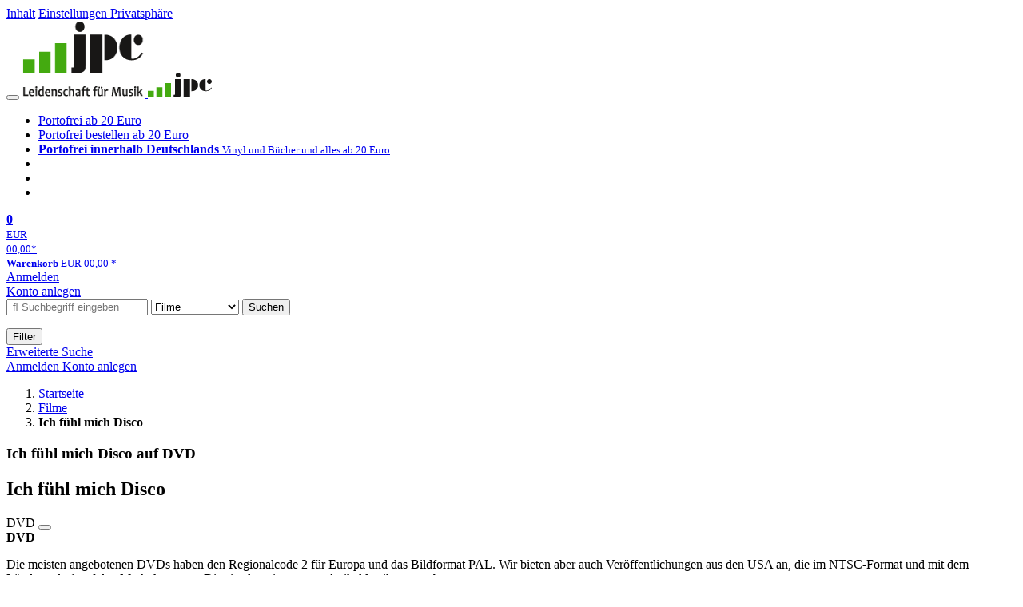

--- FILE ---
content_type: text/html; charset=utf-8
request_url: https://www.jpc.de/jpcng/movie/detail/-/art/ich-fuehl-mich-disco/hnum/5224110
body_size: 17063
content:
<!doctype html>
<html class="no-js no-safari no-ios no-iphone touch speed"
	  lang="de"
	  	            itemscope itemtype="https://schema.org/Product" prefix="og: https://ogp.me/ns#"
	  >
<head>
        <meta charset="utf-8">
    <meta name="viewport" content="width=device-width, initial-scale=1">

	<link rel="dns-prefetch" href="//media1.jpc.de" />

			<title>Ich fühl mich Disco (DVD) – jpc.de</title>
        		<meta name="robots" content="index,follow,noarchive">

    			<link rel="canonical" href="https://www.jpc.de/jpcng/movie/detail/-/art/ich-fuehl-mich-disco/hnum/5224110" itemprop="url">
        	
                    		<script type="application/ld+json">{"@context":"http:\/\/schema.org","@type":"BreadcrumbList","itemListElement":[{"@type":"ListItem","item":{"type":"Thing","@id":"https:\/\/www.jpc.de\/"},"name":"Startseite","position":1},{"@type":"ListItem","item":{"type":"Thing","@id":"https:\/\/www.jpc.de\/movie\/home"},"name":"Filme","position":2},{"@type":"ListItem","item":{"type":"Thing","@id":"https:\/\/www.jpc.de\/jpcng\/movie\/detail\/-\/art\/ich-fuehl-mich-disco\/hnum\/5224110"},"name":"Ich f\u00fchl mich Disco","position":3}]}</script>
    
                        			<meta name="apple-itunes-app" content="app-id=1250024192, app-argument=https%3A%2F%2Fwww.jpc.de%2Fjpcng%2Fmovie%2Fdetail%2F-%2Fart%2Fich-fuehl-mich-disco%2Fhnum%2F5224110">
			<link rel="manifest" href="/manifest.json">
            
    
	<link rel="shortcut icon" href="/favicon.ico">

						<meta name="description" content="Die DVD Ich fühl mich Disco jetzt für 17,99 Euro kaufen." itemprop="description">
            			
	        <link media="screen and (prefers-contrast: no-preference), screen and (prefers-contrast: less), print and (prefers-contrast: no-preference), print and (prefers-contrast: less)"
          rel="stylesheet"
          type="text/css"
          href="/css/084c49/jpc.css"
    >
        <link media="screen and (prefers-contrast: more), print and (prefers-contrast: more)"
          data-more-contrast-media="screen, print"
          data-no-preference-contrast-media="screen and (prefers-contrast: more), print and (prefers-contrast: more)"
          rel="stylesheet"
          type="text/css"
          class="adhoc-overwrite-contrast-style"
          href="/css/97ccb4/jpc-highcontrast.css"
    >

	<style nonce="5HqhXm+GGBZ+BzK1dadSl6Bm0xTvuP55lBFx3rOHApL6Qs8Vu6fyRdiVAp1Ftz/zbEZ4CzDT1vVCm4+6aUVzmQ==">
		@font-face {
	  font-family: 'FontAwesome';
	  src: url('/fonts/fontawesome-webfont.eot?v=4.3.0');
	  src: url('/fonts/fontawesome-webfont.eot?#iefix&v=4.3.0') format('embedded-opentype'), url('/fonts/fontawesome-webfont.woff2?v=4.3.0') format('woff2'), url('/fonts/fontawesome-webfont.woff?v=4.3.0') format('woff'), url('/fonts/fontawesome-webfont.ttf?v=4.3.0') format('truetype'), url('/fonts/fontawesome-webfont.svg?v=4.3.0#fontawesomeregular') format('svg');
	  font-weight: normal;
	  font-style: normal;
	  font-display: auto;
	}
	</style>

																	
		<meta property="og:title" content="Ich fühl mich Disco (DVD)" />
		<meta property="og:description" content="Die DVD Ich fühl mich Disco jetzt für 17,99 Euro kaufen." />
		<meta property="og:type" content="website" />
		<meta property="og:url" content="https://www.jpc.de/jpcng/movie/detail/-/art/ich-fuehl-mich-disco/hnum/5224110" />
		<meta property="og:image" content="https://media1.jpc.de/image/w600/front/0/4040592005294.jpg" />
		<meta property="og:site_name" content="jpc.de" />

	
    <script type="application/javascript" src="/js/mmenu/d37baf/mmenu.js" id="mmenu-preload" ></script>
	<link rel="stylesheet" href="/css/mmenu/42de04/mmenu.css" id="mmenu-style-preload">
	 <script nonce="5HqhXm+GGBZ+BzK1dadSl6Bm0xTvuP55lBFx3rOHApL6Qs8Vu6fyRdiVAp1Ftz/zbEZ4CzDT1vVCm4+6aUVzmQ==">
    var _paq = window._paq || [];
    window.addEventListener('load', function() {
        function matomoTrackLink(e) {
            if(e.target.tagName==='A'&&e.target.protocol==='mailto:'){ window._paq.push(['trackEvent','Klick Mailto','Klick Mailto '+e.target.pathname,window.location.pathname]); }
            else if(e.target.tagName==='A'&&e.target.protocol==='tel:'){ window._paq.push(['trackEvent','Klick Telefon','Klick Telefon '+e.target.pathname,window.location.pathname]); }
            if(e.target.tagName==='A'&&e.target.className.match(/\bcta-related-product\b/)){ window._paq.push(['trackEvent','CTA Related','CTA Related',window.location.pathname]); }

            if(e.target.tagName==='A'&&e.target.className.match(/\bcta-alamode-film\b/)){ window._paq.push(['trackEvent','CTA Alamode Film','CTA Alamode Film',window.location.pathname]); }
            if(e.target.tagName==='A'&&e.target.className.match(/\bcta-arthaus\b/)){ window._paq.push(['trackEvent','CTA Arthaus','CTA Arthaus',window.location.pathname]); }
            if(e.target.tagName==='A'&&e.target.className.match(/\bcta-capelight-pictures\b/)){ window._paq.push(['trackEvent','CTA Capelight Pictures','CTA Capelight Pictures',window.location.pathname]); }
            if(e.target.tagName==='A'&&e.target.className.match(/\bcta-fernsehjuwelen\b/)){ window._paq.push(['trackEvent','CTA Fernsehjuwelen','CTA Fernsehjuwelen',window.location.pathname]); }
            if(e.target.tagName==='A'&&e.target.className.match(/\bcta-filmjuwelen\b/)){ window._paq.push(['trackEvent','CTA Filmjuwelen','CTA Filmjuwelen',window.location.pathname]); }
            if(e.target.tagName==='A'&&e.target.className.match(/\bcta-filmgalerie-451\b/)){ window._paq.push(['trackEvent','CTA Filmgalerie 451','CTA Filmgalerie 451',window.location.pathname]); }
            if(e.target.tagName==='A'&&e.target.className.match(/\bcta-goodmovies\b/)){ window._paq.push(['trackEvent','CTA Goodmovies','CTA Goodmovies',window.location.pathname]); }
            if(e.target.tagName==='A'&&e.target.className.match(/\bcta-leonine-studios\b/)){ window._paq.push(['trackEvent','CTA Leonine Studios','CTA Leonine Studios',window.location.pathname]); }
            if(e.target.tagName==='A'&&e.target.className.match(/\bcta-leonine-studios-tv-serien\b/)){ window._paq.push(['trackEvent','CTA Leonine Studios TV-Serien','CTA Leonine Studios TV-Serien',window.location.pathname]); }
            if(e.target.tagName==='A'&&e.target.className.match(/\bcta-leonine-studios-astrid-lindgren\b/)){ window._paq.push(['trackEvent','CTA Leonine Studios Astrid Lindgren','CTA Leonine Studios Astrid Lindgren',window.location.pathname]); }
            if(e.target.tagName==='A'&&e.target.className.match(/\bcta-leonine-studios-filmklassiker\b/)){ window._paq.push(['trackEvent','CTA Leonine Studios Filmklassiker','CTA Leonine Studios Filmklassiker',window.location.pathname]); }
            if(e.target.tagName==='A'&&e.target.className.match(/\bcta-leonine-studios-tv-serien-für-kinder\b/)){ window._paq.push(['trackEvent','CTA Leonine Studios TV-Serien für Kinder','CTA Leonine Studios TV-Serien für Kinder',window.location.pathname]); }
            if(e.target.tagName==='A'&&e.target.className.match(/\bcta-pandora-filmverleih\b/)){ window._paq.push(['trackEvent','CTA Pandora Filmverleih','CTA Pandora Filmverleih',window.location.pathname]); }
            if(e.target.tagName==='A'&&e.target.className.match(/\bcta-paramount-pictures\b/)){ window._paq.push(['trackEvent','CTA Paramount Pictures','CTA Paramount Pictures',window.location.pathname]); }
            if(e.target.tagName==='A'&&e.target.className.match(/\bcta-paramount-pictures-filmklassiker\b/)){ window._paq.push(['trackEvent','CTA Paramount Pictures Filmklassiker','CTA Paramount Pictures Filmklassiker',window.location.pathname]); }
            if(e.target.tagName==='A'&&e.target.className.match(/\bcta-paramount-pictures-star-trek\b/)){ window._paq.push(['trackEvent','CTA Paramount Pictures Star Trek','CTA Paramount Pictures Star Trek',window.location.pathname]); }
            if(e.target.tagName==='A'&&e.target.className.match(/\bcta-paramount-pictures-tv-serien\b/)){ window._paq.push(['trackEvent','CTA Paramount Pictures TV-Serien','CTA Paramount Pictures TV-Serien',window.location.pathname]); }
            if(e.target.tagName==='A'&&e.target.className.match(/\bcta-rapid-eye-movies\b/)){ window._paq.push(['trackEvent','CTA Rapid Eye Movies','CTA Rapid Eye Movies',window.location.pathname]); }
            if(e.target.tagName==='A'&&e.target.className.match(/\bcta-salzgeber\b/)){ window._paq.push(['trackEvent','CTA Salzgeber','CTA Salzgeber',window.location.pathname]); }
            if(e.target.tagName==='A'&&e.target.className.match(/\bcta-spassgesellschaft\b/)){ window._paq.push(['trackEvent','CTA Spassgesellschaft','CTA Spassgesellschaft',window.location.pathname]); }
            if(e.target.tagName==='A'&&e.target.className.match(/\bcta-turbine-medien\b/)){ window._paq.push(['trackEvent','CTA Turbine Medien','CTA Turbine Medien',window.location.pathname]); }
            if(e.target.tagName==='A'&&e.target.className.match(/\bcta-universal-pictures\b/)){ window._paq.push(['trackEvent','CTA Universal Pictures','CTA Universal Pictures',window.location.pathname]); }
            if(e.target.tagName==='A'&&e.target.className.match(/\bcta-universal-pictures-filmklassiker\b/)){ window._paq.push(['trackEvent','CTA Universal Pictures Filmklassiker','CTA Universal Pictures Filmklassiker',window.location.pathname]); }
            if(e.target.tagName==='A'&&e.target.className.match(/\bcta-universal-pictures-tv-serien\b/)){ window._paq.push(['trackEvent','CTA Universal Pictures TV-Serien','CTA Universal Pictures TV-Serien',window.location.pathname]); }

            if(e.target.tagName==='A'&&e.target.className.match(/\bcta-capelight-sondereditionen\b/)){ window._paq.push(['trackEvent','CTA capelight Sondereditionen','CTA capelight Sondereditionen',window.location.pathname]); }
            if(e.target.tagName==='A'&&e.target.className.match(/\bcta-classics\b/)){ window._paq.push(['trackEvent','CTA Classics','CTA Classics',window.location.pathname]); }
            if(e.target.tagName==='A'&&e.target.className.match(/\bcta-ddr-archiv\b/)){ window._paq.push(['trackEvent','CTA DDR Archiv','CTA DDR Archiv',window.location.pathname]); }
            if(e.target.tagName==='A'&&e.target.className.match(/\bcta-ddr-archiv-dokumentation\b/)){ window._paq.push(['trackEvent','CTA DDR Archiv Dokumentation','CTA DDR Archiv Dokumentation',window.location.pathname]); }
            if(e.target.tagName==='A'&&e.target.className.match(/\bcta-ddr-archiv-familie\b/)){ window._paq.push(['trackEvent','CTA DDR Archiv Familie','CTA DDR Archiv Familie',window.location.pathname]); }
            if(e.target.tagName==='A'&&e.target.className.match(/\bcta-ddr-archiv-film\b/)){ window._paq.push(['trackEvent','CTA DDR Archiv Film','CTA DDR Archiv Film',window.location.pathname]); }
            if(e.target.tagName==='A'&&e.target.className.match(/\bcta-ddr-archiv-kinder\b/)){ window._paq.push(['trackEvent','CTA DDR Archiv Kinder','CTA DDR Archiv Kinder',window.location.pathname]); }
            if(e.target.tagName==='A'&&e.target.className.match(/\bcta-ddr-archiv-krimi\b/)){ window._paq.push(['trackEvent','CTA DDR Archiv Krimi','CTA DDR Archiv Krimi',window.location.pathname]); }
            if(e.target.tagName==='A'&&e.target.className.match(/\bcta-ddr-archiv-unterhaltung\b/)){ window._paq.push(['trackEvent','CTA DDR Archiv Unterhaltung','CTA DDR Archiv Unterhaltung',window.location.pathname]); }
            if(e.target.tagName==='A'&&e.target.className.match(/\bcta-ddr-archiv-tv-archiv\b/)){ window._paq.push(['trackEvent','CTA DDR Archiv TV-Archiv','CTA DDR Archiv TV-Archiv',window.location.pathname]); }
            if(e.target.tagName==='A'&&e.target.className.match(/\bcta-herzkino\b/)){ window._paq.push(['trackEvent','CTA Herzkino','CTA Herzkino',window.location.pathname]); }
            if(e.target.tagName==='A'&&e.target.className.match(/\bcta-selected-by-rapid-eye-movies\b/)){ window._paq.push(['trackEvent','CTA Selected by Rapid Eye Movies','CTA Selected by Rapid Eye Movies',window.location.pathname]); }
            if(e.target.tagName==='A'&&e.target.className.match(/\bcta-zweitausendeins-edition\b/)){ window._paq.push(['trackEvent','CTA Zweitausendeins Edition','CTA Zweitausendeins Edition',window.location.pathname]); }
            if(e.target.tagName==='A'&&e.target.className.match(/\bcta-zweitausendeins-edition-internationaler-film\b/)){ window._paq.push(['trackEvent','CTA Zweitausendeins Edition Internationaler Film','CTA Zweitausendeins Edition Internationaler Film',window.location.pathname]); }
            if(e.target.tagName==='A'&&e.target.className.match(/\bcta-zweitausendeins-edition-der-deutsche-film\b/)){ window._paq.push(['trackEvent','CTA Zweitausendeins Edition Der Deutsche Film','CTA Zweitausendeins Edition Der Deutsche Film',window.location.pathname]); }
            if(e.target.tagName==='A'&&e.target.className.match(/\bcta-zweitausendeins-edition-dokumentationen\b/)){ window._paq.push(['trackEvent','CTA Zweitausendeins Edition Dokumentationen','CTA Zweitausendeins Edition Dokumentationen',window.location.pathname]); }
            if(e.target.tagName==='A'&&e.target.className.match(/\bcta-stumme-filmkunstwerke\b/)){ window._paq.push(['trackEvent','CTA Stumme Filmkunstwerke','CTA Stumme Filmkunstwerke',window.location.pathname]); }
            if(e.target.tagName==='A'&&e.target.className.match(/\bcta-regisseur-boxen\b/)){ window._paq.push(['trackEvent','CTA Regisseur-Boxen','CTA Regisseur-Boxen',window.location.pathname]); }
            if(e.target.tagName==='A'&&e.target.className.match(/\bcta-international-cine-archive\b/)){ window._paq.push(['trackEvent','CTA International Cine Archive','CTA International Cine Archive',window.location.pathname]); }
            if(e.target.tagName==='A'&&e.target.className.match(/\bcta-filmclub-edition\b/)){ window._paq.push(['trackEvent','CTA Filmclub Edition','CTA Filmclub Edition',window.location.pathname]); }
            if(e.target.tagName==='A'&&e.target.className.match(/\bcta-filmwerke\b/)){ window._paq.push(['trackEvent','CTA Filmwerke','CTA Filmwerke',window.location.pathname]); }
            if(e.target.tagName==='A'&&e.target.className.match(/\bcta-arte-edition\b/)){ window._paq.push(['trackEvent','CTA arte Edition','CTA arte Edition',window.location.pathname]); }
            if(e.target.tagName==='A'&&e.target.className.match(/\bcta-edition-filmmuseum\b/)){ window._paq.push(['trackEvent','CTA Edition Filmmuseum','CTA Edition Filmmuseum',window.location.pathname]); }
            if(e.target.tagName==='A'&&e.target.className.match(/\bcta-édition-film-noir\b/)){ window._paq.push(['trackEvent','CTA Édition Film Noir','CTA Édition Film Noir',window.location.pathname]); }
            if(e.target.tagName==='A'&&e.target.className.match(/\bcta-deutsche-filmklassiker\b/)){ window._paq.push(['trackEvent','CTA Deutsche Filmklassiker','CTA Deutsche Filmklassiker',window.location.pathname]); }
            if(e.target.tagName==='A'&&e.target.className.match(/\bcta-edition_fw_murnau\b/)){ window._paq.push(['trackEvent','CTA Edition F.W. Murnau','CTA Edition F.W. Murnau',window.location.pathname]); }

        }
        document.addEventListener('click', matomoTrackLink, false);
    });

    _paq.push(['requireCookieConsent']);
    _paq.push(['disableBrowserFeatureDetection']);
    _paq.push(['setCustomDimension', '3', 'de']);_paq.push(['setEcommerceView',"5224110","Ich fühl mich Disco","movie",17.99]);_paq.push(['alwaysUseSendBeacon']);
_paq.push(['trackPageView']);
_paq.push(['trackVisibleContentImpressions']);
    _paq.push(['enableLinkTracking']);
    _paq.push(['enableHeartBeatTimer',15]);
    (function() {
        var u="https://use.jpc.de/";
        _paq.push(['setTrackerUrl', u+'js/']);
        _paq.push(['setSiteId', '1']);
        var d=document, g=d.createElement('script'), s=d.getElementsByTagName('script')[0];
        g.async=true; g.src=u+'js/';
        g.setAttribute('nonce','5HqhXm+GGBZ+BzK1dadSl6Bm0xTvuP55lBFx3rOHApL6Qs8Vu6fyRdiVAp1Ftz/zbEZ4CzDT1vVCm4+6aUVzmQ==')
        s.parentNode.insertBefore(g,s);
    })();
</script>
</head>



<body id="top" data-shop="1" 	  data-page="detail"
	  data-lang="de"
	  data-tpl="detail/detail.tpl"
					  class="shop-1 cat-movie page-detail lang-de not-logged no-mobile-sub-nav"			  data-prefers-contrast="no-preference"
	  data-keyboard-shortcuts="true">


<a href="#main-content" class="skiplink" id="skiplink-to-main">Inhalt</a>
    <a href="#cookieconsent-container" class="skiplink" id="skiplink-to-cookieconsent">Einstellungen Privatsphäre</a>

<jpc-accessibility-features></jpc-accessibility-features>

    <div class="page">
	        


<header>
    <div class="wrapper">
        <div class="first-row">
            <button class="mobile-nav btn white" aria-label="Menü">
                <span class="fa fa-bars"></span>
            </button>
            <a class="logo desktop" href="https://www.jpc.de/">
                                                            <img loading="eager" src="/images/logo.png" srcset="/images/logo@2x.png 2x, /images/logo@3x.png 3x" width="153" height="96" alt="jpc.de – Leidenschaft für Musik Startseite"/>
                                                </a>
            <a class="logo mobile" href="https://www.jpc.de/">
                                                            <img loading="eager" src="/m/f/img/logo.svg" width="80" height="31" alt="jpc.de – Leidenschaft für Musik Startseite"/>
                                                </a>

            <ul class="action-pane">
                <li class="tiny">
                    <a class="no-preload" href="/jpcng/home/static/-/page/porto.html">
                        <i class="fa fa-fw fa-truck" aria-hidden="true"></i>
                        Portofrei ab 20 Euro
                    </a>
                </li>
                <li class="medium">
                    <a class="no-preload" href="/jpcng/home/static/-/page/porto.html">
                        <i class="fa fa-fw fa-truck" aria-hidden="true"></i>
                        Portofrei bestellen ab 20 Euro
                    </a>
                </li>
                <li class="large">
                    <a class="no-preload" href="/jpcng/home/static/-/page/porto.html">
                        <b>
                            <i class="fa fa-truck" aria-hidden="true"></i>
                            Portofrei innerhalb Deutschlands
                        </b>
                        <small>Vinyl und Bücher und alles ab 20 Euro</small>
                    </a>
                </li>

                <li class="tiny">
                                    </li>
                <li class="medium">
                                    </li>
                <li class="large b">
                                    </li>
            </ul>

            <a class="mini-wk no-preload init" href="/checkout/cart">
                <i class="fa fa-shopping-cart" aria-hidden="true"></i>
                <div class="amount-wrapper o-10">
                    <b class="amount">0</b>
                </div>
                                    <div class="tiny">
                        <small>
                            EUR<br/>
                            <span class="price">00,00</span>*
                        </small>
                    </div>
                    <div class="medium">
                        <small>
                            <b>Warenkorb</b>
                                                            EUR
                                <span class="price">00,00</span>
                                *
                                                    </small>
                    </div>
                                <div class="visually-hidden" aria-live="assertive" aria-atomic="true"></div>
                <span class="clr"></span>
            </a>

            <div class="account-links">
                                    <div class="row a">
                        <a href="/myaccount/login/" class="full login-link">
                            Anmelden                        </a>
                    </div>
                    <div class="row b">
                                                    <a href="/myaccount/contact/create" class="full">
                                                                Konto anlegen                            </a>
                    </div>
                            </div>
        </div>

        <div class="second-row">
            <form action="https://www.jpc.de/jpcng/movie/search" method="post" class="form-fields search-form">

    <input type="search" name="fastsearch" class="field" value=""
           placeholder=" &#xf002; Suchbegriff eingeben" required autocomplete="off" autocorrect="off"
           role="combobox"
           aria-label="Sucheingabefeld"
           aria-autocomplete="list"
           aria-expanded="false"
           aria-controls="header-search-suggestion-list-shop"/>

    <input type="hidden" name="pd_orderby" value="score">

    <select name="rubric" aria-label="Kategorienauswahl">
        <option value="home">Alle Kategorien</option>
        <option value="jazz" >Jazz</option>
        <option value="poprock">Pop/Rock</option>
        <option value="classic">Klassik</option>
        <option value="books">B&uuml;cher</option>
        <option value="movie" selected>Filme</option>
        <option value="score">Noten</option>
        <option value="vinyl">Vinyl</option>
            </select>

    <button class="btn js-grey search">Suchen</button>
    <a href="https://www.jpc.de/jpcng/home/searchform" class="btn white ext-search no-preload fa fa-cog desktop" aria-label="Erweiterte Suche" title="Erweiterte Suche"></a>

    <ul id="header-search-suggestion-list-shop"></ul>
</form>            <div class="mobile-sub-nav">
                <button type="button" class="btn white" aria-haspopup="listbox" aria-controls="search-filter-list">
                    <span class="fa fa-filter"></span>
                    <span class="btn-text">Filter</span>
                </button>
            </div>
            <a href="https://www.jpc.de/jpcng/home/searchform" class="btn white ext-search no-preload mobile">
                Erweiterte Suche            </a>
        </div>

            </div>
</header>

<section class="my-account">
    <div class="wrapper">

                <a href="/myaccount/login/" class="login login-link">
            <i class="fa fa-sign-in" aria-hidden="true"></i>
            Anmelden        </a>
                    <a href="/myaccount/contact/create">
                                <i class="fa fa-user-plus" aria-hidden="true"></i>
                Konto anlegen            </a>
            
            <span class="clr"></span>
    </div>
</section>

<noscript>
    <div class="wrapper">
        <div class="msg danger">
            Ohne aktives Javascript kann es zu Problemen bei der Darstellung kommen. Bitte aktivieren Sie deshalb Ihr Javascript.        </div>
    </div>
</noscript>

        <nav aria-label="Brotkrumennavigation" class="breadcrumb">
<section class="breadcrumb">
    <div class="wrapper">
        <ol>
																												<li>
											<a href="https://www.jpc.de/" >
							<span>					Startseite
											<i class="fa fa-caret-right" aria-hidden="true"></i>
									</span>
						</a>
									</li>
																												<li>
											<a href="https://www.jpc.de/jpcng/movie/home" >
							<span>					Filme
											<i class="fa fa-caret-right" aria-hidden="true"></i>
									</span>
						</a>
									</li>
																			<li>
											<b class="last"><span>					Ich fühl mich Disco
									</span></b>
									</li>
			            		</ol>

        	    
        <span class="clr"></span>
    </div>
</section>
</nav>
    
            
                    
    

<main id="main-content" class="product" data-hnum="5224110" data-typnum="5">
    <div class="wrapper">
        <article>
            <section class="head">
    <h1 class="page-title" itemprop="name">

        
                            <span>
                Ich fühl mich Disco auf DVD
                </span>
            
        
    </h1>
</section>                        <section>
    <div class="one-column">
        <div class="box by" data-two-col="left" data-three-col="center">
    </div>

<div data-two-col="left" data-three-col="center">
    <h2 class="box title">Ich fühl mich Disco</h2>
</div>



<div class="box medium" data-two-col="left" data-three-col="center">
    <span class="open-help-layer" data-layer=".help-layer-medium">
                                DVD
            </span>

            <button type="button" class="open-help-layer pseudo-link" data-layer=".help-layer-medium"
                aria-haspopup="dialog" aria-label="Hinweis zum Medium">
                    <i class="fa fa-info" aria-hidden="true"></i>
        </button>

                    <div class="help-layer help-layer-medium">
			<strong>DVD</strong><p>Die meisten angebotenen DVDs haben den Regionalcode 2 f&uuml;r Europa und das Bildformat PAL. Wir bieten aber auch Ver&ouml;ffentlichungen aus den USA an, die im NTSC-Format und mit dem L&auml;ndercode 1 auf den Markt kommen.  Dies ist dann in unseren Artikeldetails angegeben.</p>
	</div>            </div>

<div class="box productinfo" data-two-col="left" data-three-col="center">
    <ul>
        		                    </ul>
</div>

        <div class="box images" data-two-col="left" data-three-col="left">
    <div class="main-element loading">
                
                    <a class="main-image mfp-image auto-adjust-width"
               href="https://media1.jpc.de/image/w2400/front/0/4040592005294.jpg"
               data-linked-width="2400"
               aria-haspopup="dialog"
               aria-controls="help-layer-medium">
                                            <img
    loading="eager"
    src="https://media1.jpc.de/image/w468/front/0/4040592005294.jpg"
    srcset="https://media1.jpc.de/image/w220/front/0/4040592005294.jpg 220w,
        https://media1.jpc.de/image/w440/front/0/4040592005294.jpg 440w,
        https://media1.jpc.de/image/w340/front/0/4040592005294.jpg 340w,
        https://media1.jpc.de/image/w680/front/0/4040592005294.jpg 680w,
        https://media1.jpc.de/image/w468/front/0/4040592005294.jpg 468w"
    sizes="(max-width: 340px) 340px,
       (min-width: 341px) and (max-width: 979px) 468px,
       220px"
    alt=""
    width="220"
    height="155.66037735849"
    data-onerror-src="/cover/nopic-220x220.png"
    itemprop="image" />                    
            </a>
            </div>

            <div class="rear-image loading">
            <a class="mfp-image auto-adjust-width"
               href="https://media1.jpc.de/image/w2400/rear/0/4040592005294.jpg"
               data-linked-width="2400"
               aria-haspopup="dialog"
               aria-controls="help-layer-medium">

                <img
    loading="eager"
    src="https://media1.jpc.de/image/w220/rear/0/4040592005294.jpg"
    srcset="https://media1.jpc.de/image/w220/rear/0/4040592005294.jpg 220w,
        https://media1.jpc.de/image/w90/rear/0/4040592005294.jpg 90w"
    sizes="(max-width: 979px) 90px,
       220px"
    alt=""
    width="220"
    data-onerror-src="/cover/nopic-220x220.png"
    height="154.86274509804" />            </a>
        </div>
    
    </div>                    <div class="box price-action" data-two-col="right" data-three-col="right"
         itemprop="offers" itemscope itemtype="https://schema.org/Offer">
    <input type="hidden" name="task" value="add"/>
    <input type="hidden" name="hnum" value="5224110"/>
    <input type="hidden" name="rk" value=""/>
    <input type="hidden" name="rsk" value="detail"/>
    <meta itemprop="itemCondition" content="NewCondition">
            <div class="availability">
                            <strong>Derzeit nicht erhältlich.</strong>
                <br/>
                Lassen Sie sich über unseren eCourier benachrichtigen, falls das Produkt bestellt werden kann.                    </div>
            <meta itemprop="price" content="17.99"/>
            <meta itemprop="priceCurrency" content="EUR"/>
            <meta itemprop="url" content="https://www.jpc.de/jpcng/movie/detail/-/art/ich-fuehl-mich-disco/hnum/5224110"/>
                    <meta itemprop="availability" content="OutOfStock"/>
                <div>
            <button class="btn get-alerts ecourier-action" data-task="availability"
                    data-hnum="5224110">
                <span class="fa fa-bell-o fa-fw"></span>
                Benachrichtigung anfordern            </button>
        </div>

        </div>
        <div class="box sub-action" data-two-col="right" data-three-col="right">

    </div>        <div class="box detailinfo" data-two-col="left" data-three-col="center">
	        
                        
    
    <dl class="textlink">
        
                                                                                                    <dt><b>Herkunftsland:</b></dt>
                    <dd>
                        BRD, 2013                    </dd>
                                                    <dt><b>Altersfreigabe:</b></dt>
                    <dd><b>FSK ab 12 freigegeben</b>
                                            </dd>
                                        
                                                <dt><b>UPC/EAN:</b></dt>
                <dd><span itemprop="productID">4040592005294</span></dd>
                                                <dt><b>Erscheinungstermin:</b></dt>
            <dd>27.5.2014</dd>
                                
                                <dt><b>Genre:</b></dt>
        <dd>
                                                                                                                                                                            <a href="/s/Drama?searchtype=zeile2" data-rubric="movie" data-genre="Drama" class="search-link">
                            Drama                        </a>
                                                                                                                                                                                </dd>

                    <dt><b>Spieldauer ca.:</b></dt>
            <dd>95 Min.</dd>
            
                        <dt>
                                    <b>Regie:</b>
                            </dt>
            <dd class="">
                <a href="/s/axel+ranisch" class="search-link" data-masked-href="/s/49418603?searchtype=contributorId"data-searchtype="interpret"  data-rubric="movie" >Axel Ranisch</a>            </dd>
                                <dt>
                                    <b>Darsteller:</b>
                            </dt>
            <dd class=" plain ">
                <a href="/s/frithjof+gawenda" class="search-link" data-masked-href="/s/113999041?searchtype=contributorId"data-searchtype="interpret"  data-rubric="movie" >Frithjof Gawenda</a>, <a href="/s/heiko+pinkowski" class="search-link" data-masked-href="/s/92740642?searchtype=contributorId"data-searchtype="interpret"  data-rubric="movie" >Heiko Pinkowski</a>, <a href="/s/christina+gro%C3%9Fe" class="search-link" data-masked-href="/s/49502357?searchtype=contributorId"data-searchtype="interpret"  data-rubric="movie" >Christina Große</a>, <a href="/s/robert+alexander+baer" class="search-link" data-masked-href="/s/113999043?searchtype=contributorId"data-searchtype="interpret"  data-rubric="movie" >Robert Alexander Baer</a>, <a href="/s/talisa+lilly+lemke" class="search-link" data-masked-href="/s/113999044?searchtype=contributorId"data-searchtype="interpret"  data-rubric="movie" >Talisa Lilly Lemke</a>, <a href="/s/christian+steiffen" class="search-link" data-masked-href="/s/91408717?searchtype=contributorId"data-searchtype="interpret"  data-rubric="movie" >Christian Steiffen</a>, <a href="/s/rosa+von+praunheim" class="search-link" data-masked-href="/s/89049243?searchtype=contributorId"data-searchtype="interpret"  data-rubric="movie" >Rosa von Praunheim</a>, <a href="/s/petra+hartung" class="search-link" data-masked-href="/s/89134117?searchtype=contributorId"data-searchtype="interpret"  data-rubric="movie" >Petra Hartung</a>, <a href="/s/karim+cherif" class="search-link" data-masked-href="/s/113999042?searchtype=contributorId"data-searchtype="interpret"  data-rubric="movie" >Karim Cherif</a>, <a href="/s/guido+schikore" class="search-link" data-masked-href="/s/113999040?searchtype=contributorId"data-searchtype="interpret"  data-rubric="movie" >Guido Schikore</a>            </dd>
            
    <dt><b>Originaltitel:</b></dt>
    <dd>Ich fühl mich Disco</dd>
    <dt><b>Sprache:</b></dt>
    <dd>
        Deutsch    </dd>
    <dt><b>Tonformat:</b></dt>
    <dd>Dolby Digital 5.1</dd>
    <dt><b>Bild:</b></dt>
    <dd>Widescreen</dd>
    <dt><b>Untertitel:</b></dt>
    <dd>
        Englisch    </dd>
                    </dl>

    </div>
                        
    <div class="box unavailable" data-two-col="left" data-three-col="center">
        <h3>Ähnliche Artikel</h3>

        <div class="cardbox">
            <div class="cards without-actions">

                                    
	<a class="card    "
	   data-page=""  data-hnum="11631278"
	   id="main-unavailable-product-11631278" href="/jpcng/movie/detail/-/art/orphea-in-love/hnum/11631278">

	
			
			<div class="image" aria-hidden="true" >
					<img loading="lazy"
					 src="https://media1.jpc.de/image/h90/front/0/4015698891386.jpg"
					 srcset="https://media1.jpc.de/image/h90/front/0/4015698891386.jpg 1x, https://media1.jpc.de/image/h145/front/0/4015698891386.jpg 2x"
											width="62"
						height="90"
										 data-onerror-src="/cover/nopic-90x90.png"
					 data-onerror-width="90"
					 data-onerror-height="90"
					 alt="Axel Ranischs neuer Kultfilm: &quot;ORPHEA IN LOVE&quot;. Zwei Menschen in einer innigen Umarmung auf rosanem Hintergrund. FSK 12." />
						</div>
	
			
	<div class="content">
					
													
									<div class="title">Orphea in Love</div>
				
						
		
							
				
		<div class="bottom">
			<div class="foot">
									<div class="medium">
						DVD
												
					</div>
				
									<div class="legend">
																			&nbsp;<i title="Trailer vorhanden" class="fa fa-video-camera"></i>
											</div>
				
								<div class="sep">
					
												
						
									</div>

															<div class="price">
															<span aria-hidden="true"><b>EUR 16,99*</b></span>
								<span class="sr-only">
                            	    Aktueller Preis: EUR 16,99                            	</span>
													</div>
									
				
				<span class="clr"></span>
			</div>
		</div>
	</div>

	<span class="clr"></span>

	
		</a>

                                                        
	<a class="card    "
	   data-page=""  data-hnum="4037531"
	   id="main-unavailable-product-4037531" href="/jpcng/movie/detail/-/art/alki-alki/hnum/4037531">

	
			
			<div class="image" aria-hidden="true" >
					<img loading="lazy"
					 src="https://media1.jpc.de/image/h90/front/0/4015698007480.jpg"
					 srcset="https://media1.jpc.de/image/h90/front/0/4015698007480.jpg 1x, https://media1.jpc.de/image/h145/front/0/4015698007480.jpg 2x"
											width="64"
						height="90"
										 data-onerror-src="/cover/nopic-90x90.png"
					 data-onerror-width="90"
					 data-onerror-height="90"
					 alt="Axel Ranisch: Alki Alki, DVD" />
						</div>
	
			
	<div class="content">
					
													
									<div class="title">Alki Alki</div>
				
						
		
									<div class="stars" aria-label="5 von 5 Sterne" role="img">
											<i class="fa fa-star rated" aria-hidden="true"></i>
											<i class="fa fa-star rated" aria-hidden="true"></i>
											<i class="fa fa-star rated" aria-hidden="true"></i>
											<i class="fa fa-star rated" aria-hidden="true"></i>
											<i class="fa fa-star rated" aria-hidden="true"></i>
														</div>
					
				
		<div class="bottom">
			<div class="foot">
									<div class="medium">
						DVD
												
					</div>
				
									<div class="legend">
																			&nbsp;<i title="Trailer vorhanden" class="fa fa-video-camera"></i>
											</div>
				
								<div class="sep">
					
												
						
									</div>

															<div class="price">
															<span aria-hidden="true"><b>EUR 11,99*</b></span>
								<span class="sr-only">
                            	    Aktueller Preis: EUR 11,99                            	</span>
													</div>
									
				
				<span class="clr"></span>
			</div>
		</div>
	</div>

	<span class="clr"></span>

	
		</a>

                                                        
	<a class="card    "
	   data-page=""  data-hnum="12455936"
	   id="main-unavailable-product-12455936" href="/jpcng/movie/detail/-/art/downtown-abbey-das-grosse-finale/hnum/12455936">

	
			
			<div class="image" aria-hidden="true" >
					<img loading="lazy"
					 src="https://media1.jpc.de/image/h90/front/0/5053083271473.jpg"
					 srcset="https://media1.jpc.de/image/h90/front/0/5053083271473.jpg 1x, https://media1.jpc.de/image/h145/front/0/5053083271473.jpg 2x"
											width="64"
						height="90"
										 data-onerror-src="/cover/nopic-90x90.png"
					 data-onerror-width="90"
					 data-onerror-height="90"
					 alt="&quot;DOWNTON ABBEY: Das Große Finale. FSK ab 6 freigegeben.&quot; Vor einem Herrenhaus stehen elegant gekleidete Menschen." />
						</div>
	
			
	<div class="content">
					
													
									<div class="title">Downton Abbey: Das grosse Finale</div>
				
						
		
							
				
		<div class="bottom">
			<div class="foot">
									<div class="medium">
						DVD
												
					</div>
				
									<div class="legend">
																			&nbsp;<i title="Trailer vorhanden" class="fa fa-video-camera"></i>
											</div>
				
								<div class="sep">
					
																									
													<div class="old-price">
								<span aria-hidden="true">EUR 14,99**</span>
								<span class="sr-only">
                            	    Vorheriger Preis EUR 14,99, reduziert um 13%                            	</span>
							</div>
						
									</div>

															<div class="price">
															<span aria-hidden="true"><b>EUR 12,99*</b></span>
								<span class="sr-only">
                            	    Aktueller Preis: EUR 12,99                            	</span>
													</div>
									
									<div class="discount" aria-hidden="true">
						<em>-13%</em>
					</div>
				
				<span class="clr"></span>
			</div>
		</div>
	</div>

	<span class="clr"></span>

	
		</a>

                                    
            </div>
        </div>
    </div>
                <div class="box content textlink" data-two-col="left" data-three-col="center" id="red-text">
    <button style="display: none;"
            name="js-read-more"
            id="read-more-5224110"
            class="btn white small readMore"
            aria-controls="primaryTextBlock-5224110"
            aria-expanded="false">
        Weiterlesen    </button>
            
    
                                
    
    
        
            <div class="form-fields js--translationSelectorBox" style="display: flex;">
            <form action="#" method="post" class="translateForm js--translationSelectorForm">
                <div class="translationFormRow">
                    <select id="translationSelectorId" class="js--translationSelector translationSelectorSelect"
                            aria-label="translate"
                            data-source-lang="de">
                        <option id="translationSelectorIdLabel" value="">Translate</option>
                                                            <option value="en">English</option>
                                                        <option value="fr">French</option>
                            <option value="es">Spanish</option>
                            <option value="pt">Portuguese</option>
                            <option value="it">Italian</option>
                            <option value="nl">Dutch</option>
                            <option value="pl">Polish</option>
                            <option value="ru">Russian</option>
                            <option value="ja">Japanese</option>
                            <option value="zh">Chinese</option>
                    </select>
                    <button type="submit" class="hidden">OK</button>
                </div>
            </form>
        </div>
    
    
            <div data-pd="j"><div class="collapsable is-collapsed">
                <p>Turmspringtrainer Hanno Herbst hat kein Verständnis für seinen Sohn – denn Florian ist dick, ein Tagräumer, hört Schlager und kann mit Mädchen nicht viel anfangen. Am glücklichsten ist er, wenn Hanno nicht da ist und er mit Mama im Disco-Outfit durch die Wohnung tanzen kann. Aber als eines schrecklichen Morgens plötzlich niemand mehr da ist, der die beiden Männer voreinander schützt, müssen Hanno und Florian lernen, allein miteinander auszukommen. Mit der Hilfe von Schlageridol Christian Steiffen und Sexualtherapeut Rosa von Praunheim entwickelt sich zwischen Sprungbecken und Tanzboden ein neues Vater-Sohn-Verhältnis mit Disco-Gefühl.</p><h3>Rezensionen</h3><p>

"... ein wunderbares Kleinod – vorausgesetzt, man bringt als Zuschauer
ausreichend Sinn für schrägen Humor und eine Ästhetik abseits vom
Mainstream-Kino à la Til Schweiger mit." (Good Times, August / September 2014)</p>
    </div>
</div>
        <div class="original-text-j is-translatable"></div>
    
    
            <div data-pd="k"><div class="collapsable is-collapsed">
<h3>Rezensionen</h3>
„Wenn Kino einfach Spaß macht: Axel Ranischs spektakulär geglückte Vater- Sohn-Geschichte.&#8203;“ (KulturSpiegel)<br>
„Dieser Seelenwärmer ist zum Küssen gut und trifft mitten ins Herz!“ (AZ München)<br>
„Eine wunderbare Tragikomödie - zum Niederknien!“ (Zitty)<br>
„Der schönste deutsche Film des Jahres!“ (DLF Corso)<br>
„So wunderbar, dass einem fast die Worte fehlen!“ (Sissy)<br>
„Einen derart warmherzigen, mal mit stillem, mal mit derberem Witz orchestrierten und durchweg mit sauguten Darstellern besetzten Film hat man im Kino wirklich nicht oft gesehen!“ (Player)
</div>
</div>
        <div class="original-text-k is-translatable"></div>
    
    
    </div>
                        

		                	    <div class="box more-by" data-two-col="right" data-three-col="right">
		            <h2>Mehr von Axel Ranisch</h2>
		        <div class="cardbox">
            <div class="cards without-actions">
            <ul role="list">

                                                                                            
                        

                        

    
                
                <li class="card no-same-height">
                        <a href="/jpcng/movie/detail/-/art/alki-alki/hnum/4037531" class="    no-same-height"
           data-page=""  data-hnum="4037531"
           id="main-moreby-product-4037531">
        

            
            <div class="image" aria-hidden="true" >
            <img loading="lazy"
             src="https://media1.jpc.de/image/h90/front/0/4015698007480.jpg"
             srcset="https://media1.jpc.de/image/h90/front/0/4015698007480.jpg 1x, https://media1.jpc.de/image/h145/front/0/4015698007480.jpg 2x"
                              width="64"
                 height="90"
                          data-onerror-src="/cover/nopic-90x90.png"
             data-onerror-width="90"
             data-onerror-height="90"
             alt="Alki Alki, DVD, DVD" />
                    </div>
    
    <div class="content">
                
                            <div class="title">Alki Alki</div>
        
                
                                    <div class="stars" aria-label="5 von 5 Sterne" role="img">
                                            <i class="fa fa-star rated" aria-hidden="true"></i>
                                            <i class="fa fa-star rated" aria-hidden="true"></i>
                                            <i class="fa fa-star rated" aria-hidden="true"></i>
                                            <i class="fa fa-star rated" aria-hidden="true"></i>
                                            <i class="fa fa-star rated" aria-hidden="true"></i>
                    
                                    </div>
                    
        
        
        <div class="bottom">
            <div class="foot">
                                    <div class="medium">
                        DVD
                                                                    </div>
                
                
                <div class="sep">
                                                                                </div>

                                                            <div class="price">
                            <span aria-hidden="true"><b>EUR 11,99*</b></span>
                            <span class="sr-only">
                                Aktueller Preis: EUR 11,99                            </span>
                        </div>
                                    
                                                    
                <span class="clr"></span>
            </div>
        </div>
        </div>

        <span class="clr"></span>

        
            </a>
    </li>
                                                                                                                    
                        

                        

    
                
                <li class="card no-same-height">
                        <a href="/jpcng/movie/detail/-/art/orphea-in-love/hnum/11631278" class="    no-same-height"
           data-page=""  data-hnum="11631278"
           id="main-moreby-product-11631278">
        

            
            <div class="image" aria-hidden="true" >
            <img loading="lazy"
             src="https://media1.jpc.de/image/h90/front/0/4015698891386.jpg"
             srcset="https://media1.jpc.de/image/h90/front/0/4015698891386.jpg 1x, https://media1.jpc.de/image/h145/front/0/4015698891386.jpg 2x"
                              width="62"
                 height="90"
                          data-onerror-src="/cover/nopic-90x90.png"
             data-onerror-width="90"
             data-onerror-height="90"
             alt="Axel Ranischs neuer Kultfilm: &quot;ORPHEA IN LOVE&quot;. Zwei Menschen in einer innigen Umarmung auf rosanem Hintergrund. FSK 12., DVD" />
                    </div>
    
    <div class="content">
                
                            <div class="title">Orphea in Love</div>
        
                
                            
        
        
        <div class="bottom">
            <div class="foot">
                                    <div class="medium">
                        DVD
                                                                    </div>
                
                
                <div class="sep">
                                                                                </div>

                                                            <div class="price">
                            <span aria-hidden="true"><b>EUR 16,99*</b></span>
                            <span class="sr-only">
                                Aktueller Preis: EUR 16,99                            </span>
                        </div>
                                    
                                                    
                <span class="clr"></span>
            </div>
        </div>
        </div>

        <span class="clr"></span>

        
            </a>
    </li>
                                                                                                    
                <span class="clr"></span>
            </ul>
            </div>
        </div>

        <div class="more">
			                                    <a href="/s/axel+ranisch" data-searchtype="interpret"  data-rubric="movie" >
                        <i class="fa fa-angle-double-right" aria-hidden="true"></i>
                        alle anzeigen                    </a>
                                    </div>
    </div>
                    </div>

    <div class="two-columns">
        <section class="right" aria-label="Produkt kaufen" aria-hidden="true"></section>
        <section class="left" aria-label="Produkt Informationen" aria-hidden="true"></section>
        <span class="clr"></span>
    </div>

    <div class="three-columns">
        <section class="left" aria-label="Produkt Cover" aria-hidden="true"></section>
        <section class="center" aria-label="Produkt Informationen" aria-hidden="true"></section>
        <section class="right" aria-label="Produkt kaufen" aria-hidden="true"></section>
        <span class="clr"></span>
    </div>
    <div class="headerproduct ">
    <a href="#top" aria-label="Zum Anfang der Seite" class="">
                    <img
    loading="eager"
    src="https://media1.jpc.de/image/w468/front/0/4040592005294.jpg"
    srcset="https://media1.jpc.de/image/w220/front/0/4040592005294.jpg 220w,
        https://media1.jpc.de/image/w440/front/0/4040592005294.jpg 440w,
        https://media1.jpc.de/image/w340/front/0/4040592005294.jpg 340w,
        https://media1.jpc.de/image/w680/front/0/4040592005294.jpg 680w,
        https://media1.jpc.de/image/w468/front/0/4040592005294.jpg 468w"
    sizes="(max-width: 340px) 340px,
       (min-width: 341px) and (max-width: 979px) 468px,
       220px"
    alt="Ich fühl mich Disco, DVD, DVD"
    width="220"
    height="155.66037735849"
    data-onerror-src="/cover/nopic-220x220.png"
    itemprop="image" />                        <div class="title">Ich fühl mich Disco</div>
    </a>
    </div></section>        </article>
        <section class="box gpsr" data-two-col="left" data-three-col="center" aria-labelledby="gpsr-head">
	<details class="gpsr-content">
		<summary>
			<h3 id="gpsr-head">Sicherheits- und Herstellerinformationen</h3>
			<img src="/m/m/svg/icon-caret-up.svg" class="chev-up" alt>
			<img src="/m/m/svg/icon-caret-down.svg" class="chev-down" alt>
		</summary>

							<h4>Bilder zur Produktsicherheit</h4>
							<div class="gprs-images">
                        <a
        href="https://media1.jpc.de/m/f/images/gpsr/case_dvd.jpg"
        class="mfp-image">
    <img    loading="lazy"
            src="https://media1.jpc.de/m/f/images/gpsr/case_dvd.webp"
            srcset="https://media1.jpc.de/m/f/images/gpsr/case_dvd_220.webp 1x,
                    https://media1.jpc.de/m/f/images/gpsr/case_dvd_440.webp 2x,
                    https://media1.jpc.de/m/f/images/gpsr/case_dvd.webp 4x"
            alt="universelle DVD-Hülle"
            width="220"
            height="220"
    >
</a>                    <a
        href="https://media1.jpc.de/m/f/images/gpsr/media_cd,br,dvd.jpg"
        class="mfp-image">
    <img    loading="lazy"
            src="https://media1.jpc.de/m/f/images/gpsr/media_cd,br,dvd.webp"
            srcset="https://media1.jpc.de/m/f/images/gpsr/media_cd,br,dvd_220.webp 1x,
                    https://media1.jpc.de/m/f/images/gpsr/media_cd,br,dvd_440.webp 2x,
                    https://media1.jpc.de/m/f/images/gpsr/media_cd,br,dvd.webp 4x"
            alt="optischer Datenträger ohne Merkmale"
            width="220"
            height="220"
    >
</a>            </div>
					        			<h4>Verantwortlich für die Produktsicherheit</h4>
        					<p>
				<b>jpc-Schallplatten-Versandhandelsgesellschaft mbH</b><br/>				                Lübecker Straße 9<br/>				49124 Georgsmarienhütte<br/>								<br/>service@jpc.de			</p>
			</details>
</section>
		                    <aside class="related-products" aria-labelledby="asideTitleRelatedProducts">
        <div class="titles" id="asideTitleRelatedProducts">
            <h2>Dazu passend</h2>
            <p>Andere Kunden interessierten sich auch für diese Produkte</p>
            <span class="clr"></span>
        </div>

        <div class="cardbox three-columns">
            <div class="cards without-actions">
            <ul role="list">

				                                    					                            

                                    

    
                
                <li class="card ">
                        <a href="/jpcng/movie/detail/-/art/oppenheimer/hnum/11973652" class="     cta-related-product"
           data-page=""  data-hnum="11973652"
           id="related-product-11973652">
        

            
            <div class="image" aria-hidden="true" >
            <img loading="lazy"
             src="https://media1.jpc.de/image/h90/front/0/5053083269456.jpg"
             srcset="https://media1.jpc.de/image/h90/front/0/5053083269456.jpg 1x, https://media1.jpc.de/image/h145/front/0/5053083269456.jpg 2x"
                              width="73"
                 height="90"
                          data-onerror-src="/cover/nopic-90x90.png"
             data-onerror-width="90"
             data-onerror-height="90"
             alt="Oppenheimer (Collector&#039;s Edition) (Ultra HD Blu-ray &amp; Blu-ray im Steelbook), 1 Ultra HD Blu-ray und 2 Blu-ray Discs, 1 Ultra HD Blu-ray und 2 Blu-ray Discs" />
                    </div>
    
    <div class="content">
                
                            <div class="title">Oppenheimer (Collector&#039;s Edition) (Ultra HD Blu-ray &amp; Blu-ray im Steelbook)</div>
        
                
                            
        
        
        <div class="bottom">
            <div class="foot">
                                    <div class="medium">
                        Ultra HD Blu-ray, 2 Blu-ray Discs
                                                                    </div>
                
                
                <div class="sep">
                                                                                </div>

                                                            <div class="price">
                            <span aria-hidden="true"><b>EUR 47,99*</b></span>
                            <span class="sr-only">
                                Aktueller Preis: EUR 47,99                            </span>
                        </div>
                                    
                                                    
                <span class="clr"></span>
            </div>
        </div>
        </div>

        <span class="clr"></span>

        
            </a>
    </li>
                                                        					                            

                                    

    
                
                <li class="card ">
                        <a href="/jpcng/movie/detail/-/art/sterben/hnum/11852150" class="     cta-related-product"
           data-page=""  data-hnum="11852150"
           id="related-product-11852150">
        

            
            <div class="image" aria-hidden="true" >
            <img loading="lazy"
             src="https://media1.jpc.de/image/h90/front/0/4013575726301.jpg"
             srcset="https://media1.jpc.de/image/h90/front/0/4013575726301.jpg 1x, https://media1.jpc.de/image/h145/front/0/4013575726301.jpg 2x"
                              width="64"
                 height="90"
                          data-onerror-src="/cover/nopic-90x90.png"
             data-onerror-width="90"
             data-onerror-height="90"
             alt="Ein Filmplakat mit Namen der Schauspieler, Titel &quot;Es sterben&quot;, FSK 16, &quot;Ein Matthias Glasner Film&quot;, kunstvolle Pinselstriche., DVD" />
                    </div>
    
    <div class="content">
                
                            <div class="title">Sterben</div>
        
                
                            
        
        
        <div class="bottom">
            <div class="foot">
                                    <div class="medium">
                        DVD
                                                                    </div>
                
                
                <div class="sep">
                                                                        <div class="old-price">
                                <span aria-hidden="true">EUR 14,99**</span>
                                <span class="sr-only">
                            	    Vorheriger Preis EUR 14,99, reduziert um 0%                            	</span>
                            </div>
                                                            </div>

                                                            <div class="price">
                            <span aria-hidden="true"><b>EUR 9,99*</b></span>
                            <span class="sr-only">
                                Aktueller Preis: EUR 9,99                            </span>
                        </div>
                                    
                                                                                                
                <span class="clr"></span>
            </div>
        </div>
        </div>

        <span class="clr"></span>

        
            </a>
    </li>
                                                        					                            

                                    

    
                
                <li class="card ">
                        <a href="/jpcng/movie/detail/-/art/dune-part-two/hnum/11779649" class="     cta-related-product"
           data-page=""  data-hnum="11779649"
           id="related-product-11779649">
        

            
            <div class="image" aria-hidden="true" >
            <img loading="lazy"
             src="https://media1.jpc.de/image/h90/front/0/5051890337610.jpg"
             srcset="https://media1.jpc.de/image/h90/front/0/5051890337610.jpg 1x, https://media1.jpc.de/image/h145/front/0/5051890337610.jpg 2x"
                              width="67"
                 height="90"
                          data-onerror-src="/cover/nopic-90x90.png"
             data-onerror-width="90"
             data-onerror-height="90"
             alt="&quot;Dune Part Two&quot; in weißem Text. FSK 12 in grünem Kreis. Heldenhaftes Sci-Fi-Artwork mit vielen Charakteren vor Sanddünen., Blu-ray Disc" />
                    </div>
    
    <div class="content">
                
                            <div class="title">Dune: Part Two (Blu-ray)</div>
        
                
                                    <div class="stars" aria-label="4 von 5 Sterne" role="img">
                                            <i class="fa fa-star rated" aria-hidden="true"></i>
                                            <i class="fa fa-star rated" aria-hidden="true"></i>
                                            <i class="fa fa-star rated" aria-hidden="true"></i>
                                            <i class="fa fa-star rated" aria-hidden="true"></i>
                    
                                            <i class="fa fa-star" aria-hidden="true"></i>
                                    </div>
                    
        
        
        <div class="bottom">
            <div class="foot">
                                    <div class="medium">
                        Blu-ray Disc
                                                                    </div>
                
                
                <div class="sep">
                                                                        <div class="old-price">
                                <span aria-hidden="true">EUR 10,99**</span>
                                <span class="sr-only">
                            	    Vorheriger Preis EUR 10,99, reduziert um 0%                            	</span>
                            </div>
                                                            </div>

                                                            <div class="price">
                            <span aria-hidden="true"><b>EUR 9,99*</b></span>
                            <span class="sr-only">
                                Aktueller Preis: EUR 9,99                            </span>
                        </div>
                                    
                                                                                                
                <span class="clr"></span>
            </div>
        </div>
        </div>

        <span class="clr"></span>

        
            </a>
    </li>
                                                        					                            

                                    

    
                
                <li class="card ">
                        <a href="/jpcng/movie/detail/-/art/the-fall-guy/hnum/11840407" class="     cta-related-product"
           data-page=""  data-hnum="11840407"
           id="related-product-11840407">
        

            
            <div class="image" aria-hidden="true" >
            <img loading="lazy"
             src="https://media1.jpc.de/image/h90/front/0/5053083267407.jpg"
             srcset="https://media1.jpc.de/image/h90/front/0/5053083267407.jpg 1x, https://media1.jpc.de/image/h145/front/0/5053083267407.jpg 2x"
                              width="64"
                 height="90"
                          data-onerror-src="/cover/nopic-90x90.png"
             data-onerror-width="90"
             data-onerror-height="90"
             alt="The Fall Guy (2024), DVD, DVD" />
                    </div>
    
    <div class="content">
                
                            <div class="title">The Fall Guy (2024)</div>
        
                
                            
        
        
        <div class="bottom">
            <div class="foot">
                                    <div class="medium">
                        DVD
                                                                    </div>
                
                
                <div class="sep">
                                                                        <div class="old-price">
                                <span aria-hidden="true">EUR 8,99**</span>
                                <span class="sr-only">
                            	    Vorheriger Preis EUR 8,99, reduziert um 0%                            	</span>
                            </div>
                                                            </div>

                                                            <div class="price">
                            <span aria-hidden="true"><b>EUR 7,99*</b></span>
                            <span class="sr-only">
                                Aktueller Preis: EUR 7,99                            </span>
                        </div>
                                    
                                                                                                
                <span class="clr"></span>
            </div>
        </div>
        </div>

        <span class="clr"></span>

        
            </a>
    </li>
                                                        					                            

                                    

    
                
                <li class="card ">
                        <a href="/jpcng/movie/detail/-/art/golda-israels-eiserne-lady/hnum/11878177" class="     cta-related-product"
           data-page=""  data-hnum="11878177"
           id="related-product-11878177">
        

            
            <div class="image" aria-hidden="true" >
            <img loading="lazy"
             src="https://media1.jpc.de/image/h90/front/0/4061229486705.jpg"
             srcset="https://media1.jpc.de/image/h90/front/0/4061229486705.jpg 1x, https://media1.jpc.de/image/h145/front/0/4061229486705.jpg 2x"
                              width="65"
                 height="90"
                          data-onerror-src="/cover/nopic-90x90.png"
             data-onerror-width="90"
             data-onerror-height="90"
             alt="Golda - Israels Eiserne Lady, DVD, DVD" />
                    </div>
    
    <div class="content">
                
                            <div class="title">Golda - Israels Eiserne Lady</div>
        
                
                            
        
        
        <div class="bottom">
            <div class="foot">
                                    <div class="medium">
                        DVD
                                                                    </div>
                
                
                <div class="sep">
                                                                        <div class="old-price">
                                <span aria-hidden="true">EUR 14,99**</span>
                                <span class="sr-only">
                            	    Vorheriger Preis EUR 14,99, reduziert um 0%                            	</span>
                            </div>
                                                            </div>

                                                            <div class="price">
                            <span aria-hidden="true"><b>EUR 9,99*</b></span>
                            <span class="sr-only">
                                Aktueller Preis: EUR 9,99                            </span>
                        </div>
                                    
                                                                                                
                <span class="clr"></span>
            </div>
        </div>
        </div>

        <span class="clr"></span>

        
            </a>
    </li>
                                                        					                            

                        

    
                
                <li class="card ">
                        <a href="/jpcng/movie/detail/-/art/the-green-deal/hnum/11912290" class="     cta-related-product"
           data-page=""  data-hnum="11912290"
           id="related-product-11912290">
        

            
            <div class="image" aria-hidden="true" >
            <img loading="lazy"
             src="https://media1.jpc.de/image/h90/front/0/4061229496209.jpg"
             srcset="https://media1.jpc.de/image/h90/front/0/4061229496209.jpg 1x, https://media1.jpc.de/image/h145/front/0/4061229496209.jpg 2x"
                              width="64"
                 height="90"
                          data-onerror-src="/cover/nopic-90x90.png"
             data-onerror-width="90"
             data-onerror-height="90"
             alt="The Green Deal, DVD, DVD" />
                    </div>
    
    <div class="content">
                
                            <div class="title">The Green Deal</div>
        
                
                            
        
        
        <div class="bottom">
            <div class="foot">
                                    <div class="medium">
                        DVD
                                                                    </div>
                
                
                <div class="sep">
                                                                        <div class="old-price">
                                <span aria-hidden="true">EUR 12,99**</span>
                                <span class="sr-only">
                            	    Vorheriger Preis EUR 12,99, reduziert um 0%                            	</span>
                            </div>
                                                            </div>

                                                            <div class="price">
                            <span aria-hidden="true"><b>EUR 9,99*</b></span>
                            <span class="sr-only">
                                Aktueller Preis: EUR 9,99                            </span>
                        </div>
                                    
                                                                                                
                <span class="clr"></span>
            </div>
        </div>
        </div>

        <span class="clr"></span>

        
            </a>
    </li>
                                                        					                                    					                
                <span class="clr"></span>
            </ul>
            </div>
        </div>
    </aside>
                            




    <aside class="reviews " id="reviews">

        <div id="kube-reviews-polite-msg" class="hidden empty" role="region" aria-live="polite"></div>
        <div id="kube-reviews-assertiv-msg" class="hidden empty" role="region" aria-live="assertive"></div>

        <div class="reviews-header">
            <h3>
                Bewertungen und Rezensionen
            </h3>
            <button class="pseudo-link" role="link"
                    overlay-open="ratings-info"
                    aria-haspopup="dialog"
                    aria-controls="ratings-info-dialog">
                » Informationen zur Bewertungsauthentizität
            </button>
            
                <div class="more-link-container">
                    <a href="/jpcng/home/kube/-/task/overview?area=movie&days=7" class="more-link">
                        » Mehr Rezensionen aus dem Bereich Filme
                    </a>
                </div>
            
        </div>

        
            
                

    
<section class="overview" itemprop="aggregateRating" itemscope itemtype="http://schema.org/AggregateRating">
    <div class="overall">
        <div class="mean">
            
            <span itemprop="ratingValue">
                5,0
            </span>
            <meta itemprop="bestRating" content="5">
            <div class="rating-element rating--stars">
    <span class="visually-hidden">5 von 5 Sterne</span>
    <img src="/m/f/img/svg/icon-star-green.svg" alt="Aktiver Stern" aria-hidden="true">
    <img src="/m/f/img/svg/icon-star-green.svg" alt="Aktiver Stern" aria-hidden="true">
    <img src="/m/f/img/svg/icon-star-green.svg" alt="Aktiver Stern" aria-hidden="true">
    <img src="/m/f/img/svg/icon-star-green.svg" alt="Aktiver Stern" aria-hidden="true">
    <img src="/m/f/img/svg/icon-star-green.svg" alt="Aktiver Stern" aria-hidden="true">
</div>
            
               <span>(<span itemprop="ratingCount">1</span>)</span>
            
        </div>

        
        

    </div>
    <div class="details">
        
        
            
        
            
        
            
        
            
        
            
        
        <dl class="digits--1">
            
                <dt>5 <img src="/m/f/img/svg/icon-star-black.svg" alt=""></dt>
                <dd>
                    
                    <div class="bar"><div class="score set-width-on-reveal" data-width="100%"></div></div>
                    <span> 1 </span>
                </dd>
            
                <dt>4 <img src="/m/f/img/svg/icon-star-black.svg" alt=""></dt>
                <dd>
                    
                    <div class="bar"><div class="score set-width-on-reveal" data-width="0%"></div></div>
                    <span></span>
                </dd>
            
                <dt>3 <img src="/m/f/img/svg/icon-star-black.svg" alt=""></dt>
                <dd>
                    
                    <div class="bar"><div class="score set-width-on-reveal" data-width="0%"></div></div>
                    <span></span>
                </dd>
            
                <dt>2 <img src="/m/f/img/svg/icon-star-black.svg" alt=""></dt>
                <dd>
                    
                    <div class="bar"><div class="score set-width-on-reveal" data-width="0%"></div></div>
                    <span></span>
                </dd>
            
                <dt>1 <img src="/m/f/img/svg/icon-star-black.svg" alt=""></dt>
                <dd>
                    
                    <div class="bar"><div class="score set-width-on-reveal" data-width="0%"></div></div>
                    <span></span>
                </dd>
            
        </dl>
    </div>
</section>


            

            <section class="reviews-list">
                
                    <div class="first-comment">
                        Es gibt noch keine Rezensionen für dieses Produkt
                        <button
                                hx-get="/kube/add/"
                                hx-target="body"
                                hx-vals='{"hnum": "5224110", "language": "de"}'
                                hx-swap="beforeend"
                                data-afterswap="updateOverlay"
                                data-overlayid="kube"
                                class="primary with-spinner write btn focus-this-after-kube-dialog"
                                aria-haspopup="dialog"
                                 aria-controls="kube-rating-overlay"
                        >
                            <span>Erste Rezension schreiben</span>
                        </button>
                    </div>
                
            </section>
        
    </aside>
    <dialog class="overlay ratings-info" id="ratings-info-dialog">
    <div class="wrapper">
        <span class="head">
            <h2>Bitte beachten Sie</h2>
            <button class="close" aria-label="Schließen">
                <img src="/m/m/svg/icon-close-dialog.svg"
                     width="18" height="18"
                     alt="">
            </button>
        </span>
        <div class="content">
            <div class="single-text">
                Wir können nicht sicherstellen, dass die Bewertungen von Verbrauchern stammen, die das Produkt tatsächlich genutzt oder erworben haben.
            </div>
            <button class="btn close">Schließen</button>
        </div>
    </div>
</dialog>

                </div>
</main>    
    <footer>
    <div class="wrapper">
                    <div class="main-links">
                <div class="newsletter">
                    <a class="btn " href="/ecourier/anmeldung" data-text-exists="Mein eCourier" data-url-exists="/ecourier/id/">
                        Newsletter abonnieren                    </a>
                </div>
                <div class="faq">
											<a class="btn white" href="https://www.jpc.de/jpcng/home/service">FAQ- und Hilfethemen</a>
					                </div>
                <span class="clr"></span>
            </div>
        
                    <ul class="jpc clearfix">
                <li>
                    <h2>Über jpc</h2>
                </li>
                <li>
                    <a href="https://www.jpc.de/jpcng/home/static/-/page/unternehmen.html" class="helplink">Das Unternehmen</a>
                </li>
                <li>
                    <a href="https://www.jpc.de/blog/">Unser Blog</a>
                </li>
                <li>
                    <a href="https://www.jpc.de/jpcng/home/static/-/page/partnerprogramm-grosshandel.html" target="_blank" rel="noopener">Großhandel und Partnerprogramm</a>
                </li>
            </ul>
        
                    <div class="pictos">
				<img loading="lazy" src="https://media1.jpc.de/images/common/pictos/mastercard.png" width="54" height="32" srcset="https://media1.jpc.de/images/common/pictos/mastercard.png 1x, https://media1.jpc.de/images/common/pictos/retina/mastercard@2x.png 2x" alt="MasterCard" />
		<img loading="lazy" src="https://media1.jpc.de/images/common/pictos/visa.png" width="52" height="32" srcset="https://media1.jpc.de/images/common/pictos/visa.png 1x, https://media1.jpc.de/images/common/pictos/retina/visa@2x.png 2x" alt="VISA" />
		<img loading="lazy" src="https://media1.jpc.de/images/common/pictos/amex.png" width="33" height="32" srcset="https://media1.jpc.de/images/common/pictos/amex.png 1x, https://media1.jpc.de/images/common/pictos/retina/amex@2x.png 2x" alt="Amex" />
        <img loading="lazy" src="https://media1.jpc.de/images/common/pictos/diners.png" width="44" height="32" srcset="https://media1.jpc.de/images/common/pictos/diners.png 1x, https://media1.jpc.de/images/common/pictos/retina/diners@2x.png 2x" alt="Diners Club" />
				<img loading="lazy" src="https://media1.jpc.de/images/common/pictos/paypal.png" width="100" height="26" srcset="https://media1.jpc.de/images/common/pictos/paypal.png 1x, https://media1.jpc.de/images/common/pictos/retina/paypal@2x.png 2x" alt="PayPal" />
		<br />

		<img loading="lazy" src="https://media1.jpc.de/images/common/pictos/dhl.png" width="112" height="32" srcset="https://media1.jpc.de/images/common/pictos/dhl.png 1x, https://media1.jpc.de/images/common/pictos/retina/dhl@2x.png 2x" alt="DHL" />
				<img loading="lazy" src="https://media1.jpc.de/images/common/pictos/us.png" width="192" height="32" srcset="https://media1.jpc.de/images/common/pictos/us.png 1x, https://media1.jpc.de/images/common/pictos/retina/us@2x.png 2x" alt=" " />
	</div>
            <span class="clr"></span>
        
        <ul class="legal-links">
            				<li>
						<a href="https://www.jpc.de/jpcng/home/static/-/page/rechtliches.html#head-agbd">AGB</a>
				</li>
				<li>
					<a href="https://www.jpc.de/jpcng/home/static/-/page/porto.html">Versandkosten</a>
				</li>
			            <li>
                <a href="https://www.jpc.de/jpcng/home/static/-/page/rechtliches.html#head-datenschutz">Datenschutzhinweise</a>
            </li>
                        <li>
                <a href="https://www.jpc.de/jpcng/home/static/-/page/barrierefreiheit.html">Barrierefreiheitserklärung</a>
            </li>
            <li>
                <a href="https://www.jpc.de/jpcng/home/static/-/page/rechtliches.html#head-impressum">Impressum</a>
            </li>
            <li>
                <a href="https://www.jpc.de/jpcng/home/kontakt/">Kontakt</a>
            </li>
            <li>
                <a href="https://www.jpc.de/jpcng/home/static/-/page/rechtliches.html#head-batterieverordnung">Hinweise zur Batterierücknahme</a>
            </li>
                    </ul>

        <div class="legal-info">
                            * Alle Preise inkl. MwSt., ggf. zzgl. <a href="https://www.jpc.de/jpcng/home/static/-/page/porto.html">Versandkosten</a><br>
                    </div>
        <span class="clr"></span>
		<div class="legal-info2">
			** Alle durchgestrichenen Preise (z. B. <del>EUR 12,99</del>) beziehen sich auf die bislang in diesem Shop angegebenen Preise oder – wenn angegeben – auf einen limitierten Sonderpreis.		</div>
        <span class="clr"></span>
    </div>
    <section class="copyright">
        <div class="wrapper">
            <strong>&copy; jpc-Schallplatten-Versandhandelsgesellschaft mbH</strong>
        </div>
    </section>
    </footer>
	</div>

			<nav class="main-nav" aria-label="Hauptnavigation">
	<div class="inner">
		<ul>
			<li class="logo">
				<a href="/">
																					<img loading="eager" src="/images/logo.png" srcset="/images/logo@2x.png 2x, /images/logo@3x.png 3x" width="175" height="96" alt="jpc.de – Leidenschaft für Musik">
				</a>
			</li>
			<li class="home">
				<a href="/" aria-labelledby="main-nav-home-link">
					<span id="main-nav-home-link">Startseite</span>
					<i class="fa fa-home" aria-hidden="true"></i>
				</a>
			</li>
						<li class="feed">
				<a href="https://www.jpc.de/myjpc/feed" data-abtestevent="click" aria-labelledby="main-nav-feed-link">
					<span id="main-nav-feed-link">Feed</span>
					<svg xmlns="http://www.w3.org/2000/svg" height="22" viewBox="0 0 19.97 11.984" aria-hidden="true">
							<path d="M0 11.96h5.212V6.524H0zm7.377.017h5.212V3.524H7.377zM14.758 0v11.984h5.212V0z" fill="#111"/>
					</svg>
				</a>
			</li>
						<li class="poprock">
				<a href="https://www.jpc.de/jpcng/poprock/home">
					Pop/Rock				</a>
			</li>
			<li class="jazz">
				<a href="https://www.jpc.de/jpcng/jazz/home">
					Jazz				</a>
			</li>
			<li class="classic">
				<a href="https://www.jpc.de/jpcng/classic/home">
					Klassik				</a>
			</li>
			<li class="vinyl">
				<a href="https://www.jpc.de/jpcng/vinyl/home">
					Vinyl				</a>
			</li>
			<li class="movie">
				<a href="https://www.jpc.de/jpcng/movie/home">
					Filme				</a>
			</li>
			<li class="books">
				<a href="https://www.jpc.de/jpcng/books/home">
					Bücher				</a>
			</li>
			<li class="score">
				<a href="https://www.jpc.de/jpcng/score/home">
					Noten				</a>
			</li>
			 				<li class="sale">
					<a href="https://www.jpc.de/jpcng/home/theme/-/tname/sale">
						%SALE%					</a>
				</li>
						<li class="more">
				<jpc-disclosure-button
						aria-expanded="false"
						aria-controls="main-nav-more-submenu"
				>
					Weitere Bereiche				</jpc-disclosure-button>
				<ul id="main-nav-more-submenu" hidden>
					<li class="list-headline">
						<strong>
							Themenshops						</strong>
					</li>
					 					<li>
						<a href="https://www.jpc.de/jpcng/home/theme/-/tname/exklusiv_signiert">
							Vom Künstler signiert						</a>
					</li>
															<li>
						<a href="https://www.jpc.de/jpcng/home/theme/-/tname/zeitschriften">
							Zeitschriften						</a>
					</li>
										<li>
						<a href="https://www.jpc.de/jpcng/poprock/theme/-/tname/zubehoer">
							Zubehör und Technik						</a>
					</li>
										<li class="no-product-link">
						<a href="https://www.jpc.de/jpcng/home/static/-/page/gutscheine">
							Geschenkgutscheine						</a>
					</li>
									</ul>
			</li>
			<li class="help">
				<a href="https://www.jpc.de/jpcng/home/service">
					Hilfe				</a>
			</li>
			                <li class="medium no-product-link">
                    <a href="/myaccount/login" class="login-link">
                        Anmelden                    </a>
                </li>
                <li class="medium no-product-link">
                    <a href="/myaccount/contact/create">
                        Konto anlegen                    </a>
                </li>
            
            <li class="medium no-product-link">
                <a href="https://www.jpc.de/jpcng/home/static/-/page/rechtliches.html#head-datenschutz">
                    Datenschutzhinweise                </a>
            </li>
            <li class="medium no-product-link">
                <a href="https://www.jpc.de/jpcng/home/static/-/page/rechtliches.html#head-impressum">
                    Impressum                </a>
            </li>
            <li class="medium no-product-link">
                <a href="/myaccount/customerCare">
                    Kontakt                </a>
            </li>
		</ul>
	</div>
</nav>
			<script src="/js/01e4a6/global.min.js"></script>
    <script src="/m/f/js/sessionproxy/66beac/main.es5.min.js"></script>

			

	
</body>
</html>
